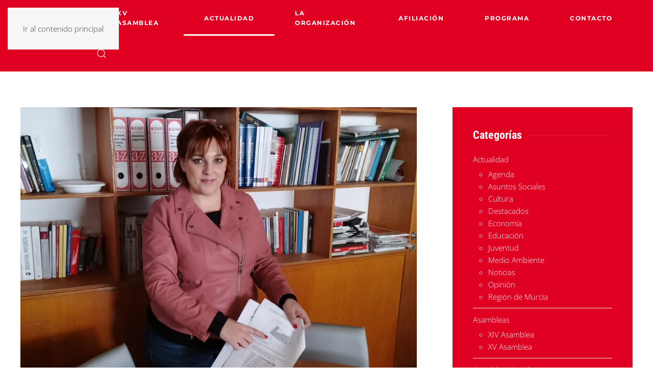

--- FILE ---
content_type: text/html; charset=UTF-8
request_url: https://iuverdes.es/actualidad/noticias/iu-verdes-lorca-apuesta-por-la-construccion-de-vivienda-de-promocion-publica-en-san-cristobal-para-facilitar-la-emancipacion-de-los-jovenes-lorquinos/
body_size: 14240
content:
<!DOCTYPE html>
<html lang="es">
    <head>
        <meta charset="UTF-8">
        <meta name="viewport" content="width=device-width, initial-scale=1">
                <meta name='robots' content='index, follow, max-image-preview:large, max-snippet:-1, max-video-preview:-1' />

	<!-- This site is optimized with the Yoast SEO plugin v26.7 - https://yoast.com/wordpress/plugins/seo/ -->
	<title>IU-Verdes Lorca apuesta por la construcción de vivienda de promoción pública en San Cristóbal para facilitar la emancipación de los jóvenes lorquinos - Izquierda Unida Región de Murcia</title>
	<link rel="canonical" href="https://iuverdes.es/actualidad/noticias/iu-verdes-lorca-apuesta-por-la-construccion-de-vivienda-de-promocion-publica-en-san-cristobal-para-facilitar-la-emancipacion-de-los-jovenes-lorquinos/" />
	<meta property="og:locale" content="es_ES" />
	<meta property="og:type" content="article" />
	<meta property="og:title" content="IU-Verdes Lorca apuesta por la construcción de vivienda de promoción pública en San Cristóbal para facilitar la emancipación de los jóvenes lorquinos - Izquierda Unida Región de Murcia" />
	<meta property="og:description" content="La concejala Gloria Martín, ha asegurado que su formación apuesta al 100% por la intervención del Ayuntamiento para atajar las dificultades que están teniendo los jóvenes lorquinos para independizarse y disfrutar de su primera vivienda. “No vamos a hacer depender nuestro voto en el consejo de intereses partidistas, sino que lo vamos a seguir utilizando [&hellip;]" />
	<meta property="og:url" content="https://iuverdes.es/actualidad/noticias/iu-verdes-lorca-apuesta-por-la-construccion-de-vivienda-de-promocion-publica-en-san-cristobal-para-facilitar-la-emancipacion-de-los-jovenes-lorquinos/" />
	<meta property="og:site_name" content="Izquierda Unida Región de Murcia" />
	<meta property="article:publisher" content="https://www.facebook.com/IUVerdesRM/" />
	<meta property="article:published_time" content="2023-01-18T11:15:15+00:00" />
	<meta property="article:modified_time" content="2024-03-21T15:58:05+00:00" />
	<meta property="og:image" content="https://iuverdes.es/wp-content/uploads/Gloria-Martin.jpg" />
	<meta property="og:image:width" content="2048" />
	<meta property="og:image:height" content="1487" />
	<meta property="og:image:type" content="image/jpeg" />
	<meta name="author" content="Óscar Miñana Caselles" />
	<meta name="twitter:card" content="summary_large_image" />
	<meta name="twitter:creator" content="@IUVRM" />
	<meta name="twitter:site" content="@IUVRM" />
	<meta name="twitter:label1" content="Escrito por" />
	<meta name="twitter:data1" content="Óscar Miñana Caselles" />
	<meta name="twitter:label2" content="Tiempo de lectura" />
	<meta name="twitter:data2" content="3 minutos" />
	<script type="application/ld+json" class="yoast-schema-graph">{"@context":"https://schema.org","@graph":[{"@type":"Article","@id":"https://iuverdes.es/actualidad/noticias/iu-verdes-lorca-apuesta-por-la-construccion-de-vivienda-de-promocion-publica-en-san-cristobal-para-facilitar-la-emancipacion-de-los-jovenes-lorquinos/#article","isPartOf":{"@id":"https://iuverdes.es/actualidad/noticias/iu-verdes-lorca-apuesta-por-la-construccion-de-vivienda-de-promocion-publica-en-san-cristobal-para-facilitar-la-emancipacion-de-los-jovenes-lorquinos/"},"author":{"name":"Óscar Miñana Caselles","@id":"https://iuverdes.es/#/schema/person/500519f9c7b58cfea2ccfb52acffe234"},"headline":"IU-Verdes Lorca apuesta por la construcción de vivienda de promoción pública en San Cristóbal para facilitar la emancipación de los jóvenes lorquinos","datePublished":"2023-01-18T11:15:15+00:00","dateModified":"2024-03-21T15:58:05+00:00","mainEntityOfPage":{"@id":"https://iuverdes.es/actualidad/noticias/iu-verdes-lorca-apuesta-por-la-construccion-de-vivienda-de-promocion-publica-en-san-cristobal-para-facilitar-la-emancipacion-de-los-jovenes-lorquinos/"},"wordCount":724,"image":{"@id":"https://iuverdes.es/actualidad/noticias/iu-verdes-lorca-apuesta-por-la-construccion-de-vivienda-de-promocion-publica-en-san-cristobal-para-facilitar-la-emancipacion-de-los-jovenes-lorquinos/#primaryimage"},"thumbnailUrl":"https://i0.wp.com/iuverdes.es/wp-content/uploads/Gloria-Martin.jpg?fit=2048%2C1487&ssl=1","articleSection":["Lorca","Noticias","Región de Murcia"],"inLanguage":"es"},{"@type":"WebPage","@id":"https://iuverdes.es/actualidad/noticias/iu-verdes-lorca-apuesta-por-la-construccion-de-vivienda-de-promocion-publica-en-san-cristobal-para-facilitar-la-emancipacion-de-los-jovenes-lorquinos/","url":"https://iuverdes.es/actualidad/noticias/iu-verdes-lorca-apuesta-por-la-construccion-de-vivienda-de-promocion-publica-en-san-cristobal-para-facilitar-la-emancipacion-de-los-jovenes-lorquinos/","name":"IU-Verdes Lorca apuesta por la construcción de vivienda de promoción pública en San Cristóbal para facilitar la emancipación de los jóvenes lorquinos - Izquierda Unida Región de Murcia","isPartOf":{"@id":"https://iuverdes.es/#website"},"primaryImageOfPage":{"@id":"https://iuverdes.es/actualidad/noticias/iu-verdes-lorca-apuesta-por-la-construccion-de-vivienda-de-promocion-publica-en-san-cristobal-para-facilitar-la-emancipacion-de-los-jovenes-lorquinos/#primaryimage"},"image":{"@id":"https://iuverdes.es/actualidad/noticias/iu-verdes-lorca-apuesta-por-la-construccion-de-vivienda-de-promocion-publica-en-san-cristobal-para-facilitar-la-emancipacion-de-los-jovenes-lorquinos/#primaryimage"},"thumbnailUrl":"https://i0.wp.com/iuverdes.es/wp-content/uploads/Gloria-Martin.jpg?fit=2048%2C1487&ssl=1","datePublished":"2023-01-18T11:15:15+00:00","dateModified":"2024-03-21T15:58:05+00:00","author":{"@id":"https://iuverdes.es/#/schema/person/500519f9c7b58cfea2ccfb52acffe234"},"breadcrumb":{"@id":"https://iuverdes.es/actualidad/noticias/iu-verdes-lorca-apuesta-por-la-construccion-de-vivienda-de-promocion-publica-en-san-cristobal-para-facilitar-la-emancipacion-de-los-jovenes-lorquinos/#breadcrumb"},"inLanguage":"es","potentialAction":[{"@type":"ReadAction","target":["https://iuverdes.es/actualidad/noticias/iu-verdes-lorca-apuesta-por-la-construccion-de-vivienda-de-promocion-publica-en-san-cristobal-para-facilitar-la-emancipacion-de-los-jovenes-lorquinos/"]}]},{"@type":"ImageObject","inLanguage":"es","@id":"https://iuverdes.es/actualidad/noticias/iu-verdes-lorca-apuesta-por-la-construccion-de-vivienda-de-promocion-publica-en-san-cristobal-para-facilitar-la-emancipacion-de-los-jovenes-lorquinos/#primaryimage","url":"https://i0.wp.com/iuverdes.es/wp-content/uploads/Gloria-Martin.jpg?fit=2048%2C1487&ssl=1","contentUrl":"https://i0.wp.com/iuverdes.es/wp-content/uploads/Gloria-Martin.jpg?fit=2048%2C1487&ssl=1","width":2048,"height":1487},{"@type":"BreadcrumbList","@id":"https://iuverdes.es/actualidad/noticias/iu-verdes-lorca-apuesta-por-la-construccion-de-vivienda-de-promocion-publica-en-san-cristobal-para-facilitar-la-emancipacion-de-los-jovenes-lorquinos/#breadcrumb","itemListElement":[{"@type":"ListItem","position":1,"name":"Portada","item":"https://iuverdes.es/"},{"@type":"ListItem","position":2,"name":"IU-Verdes Lorca apuesta por la construcción de vivienda de promoción pública en San Cristóbal para facilitar la emancipación de los jóvenes lorquinos"}]},{"@type":"WebSite","@id":"https://iuverdes.es/#website","url":"https://iuverdes.es/","name":"Izquierda Unida Región de Murcia","description":"","potentialAction":[{"@type":"SearchAction","target":{"@type":"EntryPoint","urlTemplate":"https://iuverdes.es/?s={search_term_string}"},"query-input":{"@type":"PropertyValueSpecification","valueRequired":true,"valueName":"search_term_string"}}],"inLanguage":"es"},{"@type":"Person","@id":"https://iuverdes.es/#/schema/person/500519f9c7b58cfea2ccfb52acffe234","name":"Óscar Miñana Caselles","image":{"@type":"ImageObject","inLanguage":"es","@id":"https://iuverdes.es/#/schema/person/image/","url":"https://secure.gravatar.com/avatar/64408043f07b18184d3af576e271aa84a6354c4f0724e2b6fa31205cb146acbd?s=96&d=mm&r=g","contentUrl":"https://secure.gravatar.com/avatar/64408043f07b18184d3af576e271aa84a6354c4f0724e2b6fa31205cb146acbd?s=96&d=mm&r=g","caption":"Óscar Miñana Caselles"}}]}</script>
	<!-- / Yoast SEO plugin. -->


<link rel='dns-prefetch' href='//stats.wp.com' />

<link rel='preconnect' href='//i0.wp.com' />
<link rel="alternate" type="application/rss+xml" title="Izquierda Unida Región de Murcia &raquo; Feed" href="https://iuverdes.es/feed/" />
<link rel="alternate" type="application/rss+xml" title="Izquierda Unida Región de Murcia &raquo; Feed de los comentarios" href="https://iuverdes.es/comments/feed/" />
<link rel="alternate" title="oEmbed (JSON)" type="application/json+oembed" href="https://iuverdes.es/wp-json/oembed/1.0/embed?url=https%3A%2F%2Fiuverdes.es%2Factualidad%2Fnoticias%2Fiu-verdes-lorca-apuesta-por-la-construccion-de-vivienda-de-promocion-publica-en-san-cristobal-para-facilitar-la-emancipacion-de-los-jovenes-lorquinos%2F" />
<link rel="alternate" title="oEmbed (XML)" type="text/xml+oembed" href="https://iuverdes.es/wp-json/oembed/1.0/embed?url=https%3A%2F%2Fiuverdes.es%2Factualidad%2Fnoticias%2Fiu-verdes-lorca-apuesta-por-la-construccion-de-vivienda-de-promocion-publica-en-san-cristobal-para-facilitar-la-emancipacion-de-los-jovenes-lorquinos%2F&#038;format=xml" />
<style id='wp-emoji-styles-inline-css'>

	img.wp-smiley, img.emoji {
		display: inline !important;
		border: none !important;
		box-shadow: none !important;
		height: 1em !important;
		width: 1em !important;
		margin: 0 0.07em !important;
		vertical-align: -0.1em !important;
		background: none !important;
		padding: 0 !important;
	}
/*# sourceURL=wp-emoji-styles-inline-css */
</style>
<style id='wp-block-library-inline-css'>
:root{--wp-block-synced-color:#7a00df;--wp-block-synced-color--rgb:122,0,223;--wp-bound-block-color:var(--wp-block-synced-color);--wp-editor-canvas-background:#ddd;--wp-admin-theme-color:#007cba;--wp-admin-theme-color--rgb:0,124,186;--wp-admin-theme-color-darker-10:#006ba1;--wp-admin-theme-color-darker-10--rgb:0,107,160.5;--wp-admin-theme-color-darker-20:#005a87;--wp-admin-theme-color-darker-20--rgb:0,90,135;--wp-admin-border-width-focus:2px}@media (min-resolution:192dpi){:root{--wp-admin-border-width-focus:1.5px}}.wp-element-button{cursor:pointer}:root .has-very-light-gray-background-color{background-color:#eee}:root .has-very-dark-gray-background-color{background-color:#313131}:root .has-very-light-gray-color{color:#eee}:root .has-very-dark-gray-color{color:#313131}:root .has-vivid-green-cyan-to-vivid-cyan-blue-gradient-background{background:linear-gradient(135deg,#00d084,#0693e3)}:root .has-purple-crush-gradient-background{background:linear-gradient(135deg,#34e2e4,#4721fb 50%,#ab1dfe)}:root .has-hazy-dawn-gradient-background{background:linear-gradient(135deg,#faaca8,#dad0ec)}:root .has-subdued-olive-gradient-background{background:linear-gradient(135deg,#fafae1,#67a671)}:root .has-atomic-cream-gradient-background{background:linear-gradient(135deg,#fdd79a,#004a59)}:root .has-nightshade-gradient-background{background:linear-gradient(135deg,#330968,#31cdcf)}:root .has-midnight-gradient-background{background:linear-gradient(135deg,#020381,#2874fc)}:root{--wp--preset--font-size--normal:16px;--wp--preset--font-size--huge:42px}.has-regular-font-size{font-size:1em}.has-larger-font-size{font-size:2.625em}.has-normal-font-size{font-size:var(--wp--preset--font-size--normal)}.has-huge-font-size{font-size:var(--wp--preset--font-size--huge)}.has-text-align-center{text-align:center}.has-text-align-left{text-align:left}.has-text-align-right{text-align:right}.has-fit-text{white-space:nowrap!important}#end-resizable-editor-section{display:none}.aligncenter{clear:both}.items-justified-left{justify-content:flex-start}.items-justified-center{justify-content:center}.items-justified-right{justify-content:flex-end}.items-justified-space-between{justify-content:space-between}.screen-reader-text{border:0;clip-path:inset(50%);height:1px;margin:-1px;overflow:hidden;padding:0;position:absolute;width:1px;word-wrap:normal!important}.screen-reader-text:focus{background-color:#ddd;clip-path:none;color:#444;display:block;font-size:1em;height:auto;left:5px;line-height:normal;padding:15px 23px 14px;text-decoration:none;top:5px;width:auto;z-index:100000}html :where(.has-border-color){border-style:solid}html :where([style*=border-top-color]){border-top-style:solid}html :where([style*=border-right-color]){border-right-style:solid}html :where([style*=border-bottom-color]){border-bottom-style:solid}html :where([style*=border-left-color]){border-left-style:solid}html :where([style*=border-width]){border-style:solid}html :where([style*=border-top-width]){border-top-style:solid}html :where([style*=border-right-width]){border-right-style:solid}html :where([style*=border-bottom-width]){border-bottom-style:solid}html :where([style*=border-left-width]){border-left-style:solid}html :where(img[class*=wp-image-]){height:auto;max-width:100%}:where(figure){margin:0 0 1em}html :where(.is-position-sticky){--wp-admin--admin-bar--position-offset:var(--wp-admin--admin-bar--height,0px)}@media screen and (max-width:600px){html :where(.is-position-sticky){--wp-admin--admin-bar--position-offset:0px}}

/*# sourceURL=wp-block-library-inline-css */
</style><style id='wp-block-audio-inline-css'>
.wp-block-audio{box-sizing:border-box}.wp-block-audio :where(figcaption){margin-bottom:1em;margin-top:.5em}.wp-block-audio audio{min-width:300px;width:100%}
/*# sourceURL=https://iuverdes.es/wp-includes/blocks/audio/style.min.css */
</style>
<style id='global-styles-inline-css'>
:root{--wp--preset--aspect-ratio--square: 1;--wp--preset--aspect-ratio--4-3: 4/3;--wp--preset--aspect-ratio--3-4: 3/4;--wp--preset--aspect-ratio--3-2: 3/2;--wp--preset--aspect-ratio--2-3: 2/3;--wp--preset--aspect-ratio--16-9: 16/9;--wp--preset--aspect-ratio--9-16: 9/16;--wp--preset--color--black: #000000;--wp--preset--color--cyan-bluish-gray: #abb8c3;--wp--preset--color--white: #ffffff;--wp--preset--color--pale-pink: #f78da7;--wp--preset--color--vivid-red: #cf2e2e;--wp--preset--color--luminous-vivid-orange: #ff6900;--wp--preset--color--luminous-vivid-amber: #fcb900;--wp--preset--color--light-green-cyan: #7bdcb5;--wp--preset--color--vivid-green-cyan: #00d084;--wp--preset--color--pale-cyan-blue: #8ed1fc;--wp--preset--color--vivid-cyan-blue: #0693e3;--wp--preset--color--vivid-purple: #9b51e0;--wp--preset--gradient--vivid-cyan-blue-to-vivid-purple: linear-gradient(135deg,rgb(6,147,227) 0%,rgb(155,81,224) 100%);--wp--preset--gradient--light-green-cyan-to-vivid-green-cyan: linear-gradient(135deg,rgb(122,220,180) 0%,rgb(0,208,130) 100%);--wp--preset--gradient--luminous-vivid-amber-to-luminous-vivid-orange: linear-gradient(135deg,rgb(252,185,0) 0%,rgb(255,105,0) 100%);--wp--preset--gradient--luminous-vivid-orange-to-vivid-red: linear-gradient(135deg,rgb(255,105,0) 0%,rgb(207,46,46) 100%);--wp--preset--gradient--very-light-gray-to-cyan-bluish-gray: linear-gradient(135deg,rgb(238,238,238) 0%,rgb(169,184,195) 100%);--wp--preset--gradient--cool-to-warm-spectrum: linear-gradient(135deg,rgb(74,234,220) 0%,rgb(151,120,209) 20%,rgb(207,42,186) 40%,rgb(238,44,130) 60%,rgb(251,105,98) 80%,rgb(254,248,76) 100%);--wp--preset--gradient--blush-light-purple: linear-gradient(135deg,rgb(255,206,236) 0%,rgb(152,150,240) 100%);--wp--preset--gradient--blush-bordeaux: linear-gradient(135deg,rgb(254,205,165) 0%,rgb(254,45,45) 50%,rgb(107,0,62) 100%);--wp--preset--gradient--luminous-dusk: linear-gradient(135deg,rgb(255,203,112) 0%,rgb(199,81,192) 50%,rgb(65,88,208) 100%);--wp--preset--gradient--pale-ocean: linear-gradient(135deg,rgb(255,245,203) 0%,rgb(182,227,212) 50%,rgb(51,167,181) 100%);--wp--preset--gradient--electric-grass: linear-gradient(135deg,rgb(202,248,128) 0%,rgb(113,206,126) 100%);--wp--preset--gradient--midnight: linear-gradient(135deg,rgb(2,3,129) 0%,rgb(40,116,252) 100%);--wp--preset--font-size--small: 13px;--wp--preset--font-size--medium: 20px;--wp--preset--font-size--large: 36px;--wp--preset--font-size--x-large: 42px;--wp--preset--spacing--20: 0.44rem;--wp--preset--spacing--30: 0.67rem;--wp--preset--spacing--40: 1rem;--wp--preset--spacing--50: 1.5rem;--wp--preset--spacing--60: 2.25rem;--wp--preset--spacing--70: 3.38rem;--wp--preset--spacing--80: 5.06rem;--wp--preset--shadow--natural: 6px 6px 9px rgba(0, 0, 0, 0.2);--wp--preset--shadow--deep: 12px 12px 50px rgba(0, 0, 0, 0.4);--wp--preset--shadow--sharp: 6px 6px 0px rgba(0, 0, 0, 0.2);--wp--preset--shadow--outlined: 6px 6px 0px -3px rgb(255, 255, 255), 6px 6px rgb(0, 0, 0);--wp--preset--shadow--crisp: 6px 6px 0px rgb(0, 0, 0);}:where(.is-layout-flex){gap: 0.5em;}:where(.is-layout-grid){gap: 0.5em;}body .is-layout-flex{display: flex;}.is-layout-flex{flex-wrap: wrap;align-items: center;}.is-layout-flex > :is(*, div){margin: 0;}body .is-layout-grid{display: grid;}.is-layout-grid > :is(*, div){margin: 0;}:where(.wp-block-columns.is-layout-flex){gap: 2em;}:where(.wp-block-columns.is-layout-grid){gap: 2em;}:where(.wp-block-post-template.is-layout-flex){gap: 1.25em;}:where(.wp-block-post-template.is-layout-grid){gap: 1.25em;}.has-black-color{color: var(--wp--preset--color--black) !important;}.has-cyan-bluish-gray-color{color: var(--wp--preset--color--cyan-bluish-gray) !important;}.has-white-color{color: var(--wp--preset--color--white) !important;}.has-pale-pink-color{color: var(--wp--preset--color--pale-pink) !important;}.has-vivid-red-color{color: var(--wp--preset--color--vivid-red) !important;}.has-luminous-vivid-orange-color{color: var(--wp--preset--color--luminous-vivid-orange) !important;}.has-luminous-vivid-amber-color{color: var(--wp--preset--color--luminous-vivid-amber) !important;}.has-light-green-cyan-color{color: var(--wp--preset--color--light-green-cyan) !important;}.has-vivid-green-cyan-color{color: var(--wp--preset--color--vivid-green-cyan) !important;}.has-pale-cyan-blue-color{color: var(--wp--preset--color--pale-cyan-blue) !important;}.has-vivid-cyan-blue-color{color: var(--wp--preset--color--vivid-cyan-blue) !important;}.has-vivid-purple-color{color: var(--wp--preset--color--vivid-purple) !important;}.has-black-background-color{background-color: var(--wp--preset--color--black) !important;}.has-cyan-bluish-gray-background-color{background-color: var(--wp--preset--color--cyan-bluish-gray) !important;}.has-white-background-color{background-color: var(--wp--preset--color--white) !important;}.has-pale-pink-background-color{background-color: var(--wp--preset--color--pale-pink) !important;}.has-vivid-red-background-color{background-color: var(--wp--preset--color--vivid-red) !important;}.has-luminous-vivid-orange-background-color{background-color: var(--wp--preset--color--luminous-vivid-orange) !important;}.has-luminous-vivid-amber-background-color{background-color: var(--wp--preset--color--luminous-vivid-amber) !important;}.has-light-green-cyan-background-color{background-color: var(--wp--preset--color--light-green-cyan) !important;}.has-vivid-green-cyan-background-color{background-color: var(--wp--preset--color--vivid-green-cyan) !important;}.has-pale-cyan-blue-background-color{background-color: var(--wp--preset--color--pale-cyan-blue) !important;}.has-vivid-cyan-blue-background-color{background-color: var(--wp--preset--color--vivid-cyan-blue) !important;}.has-vivid-purple-background-color{background-color: var(--wp--preset--color--vivid-purple) !important;}.has-black-border-color{border-color: var(--wp--preset--color--black) !important;}.has-cyan-bluish-gray-border-color{border-color: var(--wp--preset--color--cyan-bluish-gray) !important;}.has-white-border-color{border-color: var(--wp--preset--color--white) !important;}.has-pale-pink-border-color{border-color: var(--wp--preset--color--pale-pink) !important;}.has-vivid-red-border-color{border-color: var(--wp--preset--color--vivid-red) !important;}.has-luminous-vivid-orange-border-color{border-color: var(--wp--preset--color--luminous-vivid-orange) !important;}.has-luminous-vivid-amber-border-color{border-color: var(--wp--preset--color--luminous-vivid-amber) !important;}.has-light-green-cyan-border-color{border-color: var(--wp--preset--color--light-green-cyan) !important;}.has-vivid-green-cyan-border-color{border-color: var(--wp--preset--color--vivid-green-cyan) !important;}.has-pale-cyan-blue-border-color{border-color: var(--wp--preset--color--pale-cyan-blue) !important;}.has-vivid-cyan-blue-border-color{border-color: var(--wp--preset--color--vivid-cyan-blue) !important;}.has-vivid-purple-border-color{border-color: var(--wp--preset--color--vivid-purple) !important;}.has-vivid-cyan-blue-to-vivid-purple-gradient-background{background: var(--wp--preset--gradient--vivid-cyan-blue-to-vivid-purple) !important;}.has-light-green-cyan-to-vivid-green-cyan-gradient-background{background: var(--wp--preset--gradient--light-green-cyan-to-vivid-green-cyan) !important;}.has-luminous-vivid-amber-to-luminous-vivid-orange-gradient-background{background: var(--wp--preset--gradient--luminous-vivid-amber-to-luminous-vivid-orange) !important;}.has-luminous-vivid-orange-to-vivid-red-gradient-background{background: var(--wp--preset--gradient--luminous-vivid-orange-to-vivid-red) !important;}.has-very-light-gray-to-cyan-bluish-gray-gradient-background{background: var(--wp--preset--gradient--very-light-gray-to-cyan-bluish-gray) !important;}.has-cool-to-warm-spectrum-gradient-background{background: var(--wp--preset--gradient--cool-to-warm-spectrum) !important;}.has-blush-light-purple-gradient-background{background: var(--wp--preset--gradient--blush-light-purple) !important;}.has-blush-bordeaux-gradient-background{background: var(--wp--preset--gradient--blush-bordeaux) !important;}.has-luminous-dusk-gradient-background{background: var(--wp--preset--gradient--luminous-dusk) !important;}.has-pale-ocean-gradient-background{background: var(--wp--preset--gradient--pale-ocean) !important;}.has-electric-grass-gradient-background{background: var(--wp--preset--gradient--electric-grass) !important;}.has-midnight-gradient-background{background: var(--wp--preset--gradient--midnight) !important;}.has-small-font-size{font-size: var(--wp--preset--font-size--small) !important;}.has-medium-font-size{font-size: var(--wp--preset--font-size--medium) !important;}.has-large-font-size{font-size: var(--wp--preset--font-size--large) !important;}.has-x-large-font-size{font-size: var(--wp--preset--font-size--x-large) !important;}
/*# sourceURL=global-styles-inline-css */
</style>

<style id='classic-theme-styles-inline-css'>
/*! This file is auto-generated */
.wp-block-button__link{color:#fff;background-color:#32373c;border-radius:9999px;box-shadow:none;text-decoration:none;padding:calc(.667em + 2px) calc(1.333em + 2px);font-size:1.125em}.wp-block-file__button{background:#32373c;color:#fff;text-decoration:none}
/*# sourceURL=/wp-includes/css/classic-themes.min.css */
</style>
<link rel='stylesheet' id='wp-block-paragraph-css' href='https://iuverdes.es/wp-includes/blocks/paragraph/style.min.css?ver=6.9' media='all' />
<link href="https://iuverdes.es/wp-content/themes/yootheme/css/theme.1.css?ver=1768881261" rel="stylesheet">
<link rel="https://api.w.org/" href="https://iuverdes.es/wp-json/" /><link rel="alternate" title="JSON" type="application/json" href="https://iuverdes.es/wp-json/wp/v2/posts/40085" /><link rel="EditURI" type="application/rsd+xml" title="RSD" href="https://iuverdes.es/xmlrpc.php?rsd" />
<meta name="generator" content="WordPress 6.9" />
<link rel='shortlink' href='https://iuverdes.es/?p=40085' />
	<style>img#wpstats{display:none}</style>
		<link rel="icon" href="/wp-content/uploads/favicon-izquierda-unida-region-murcia.png" sizes="any">
<link rel="apple-touch-icon" href="/wp-content/uploads/apple-touch-icon-izquierda-unida-region-murcia.png"><script src="https://iuverdes.es/wp-content/themes/yootheme/vendor/assets/uikit/dist/js/uikit.min.js?ver=5.0.5"></script>
<script src="https://iuverdes.es/wp-content/themes/yootheme/vendor/assets/uikit/dist/js/uikit-icons-joline.min.js?ver=5.0.5"></script>
<script src="https://iuverdes.es/wp-content/themes/yootheme/assets/site/js/theme.js?ver=5.0.5"></script>
<script>window.yootheme ||= {}; yootheme.theme = {"i18n":{"close":{"label":"Cerrar","0":"yootheme"},"totop":{"label":"Back to top","0":"yootheme"},"marker":{"label":"Open","0":"yootheme"},"navbarToggleIcon":{"label":"Abrir el men\u00fa","0":"yootheme"},"paginationPrevious":{"label":"P\u00e1gina anterior","0":"yootheme"},"paginationNext":{"label":"P\u00e1gina siguiente","0":"yootheme"},"searchIcon":{"toggle":"B\u00fasqueda abierta","submit":"Enviar b\u00fasqueda"},"slider":{"next":"Diapositiva siguiente","previous":"Diapositiva anterior","slideX":"Diapositiva %s","slideLabel":"%s de %s"},"slideshow":{"next":"Diapositiva siguiente","previous":"Diapositiva anterior","slideX":"Diapositiva %s","slideLabel":"%s de %s"},"lightboxPanel":{"next":"Diapositiva siguiente","previous":"Diapositiva anterior","slideLabel":"%s de %s","close":"Cerrar"}}};</script>
		<style id="wp-custom-css">
			.wk-overlay-background {
background: rgba(255,255,255,.95);
color: #444;
}
.wk-h1{
		font-size: 30.6px;
    line-height: 1.2;
    color: #262626;
    font-family: Roboto Condensed;
    font-weight: 700;
}
@media (min-width: 960px){
.wk-h1 {
    font-size: 36px;
	}
}		</style>
		    <meta name="generator" content="AccelerateWP 3.20.0.3-1.1-32" data-wpr-features="wpr_desktop" /></head>
    <body class="wp-singular post-template-default single single-post postid-40085 single-format-standard wp-theme-yootheme ">

        
        <div data-rocket-location-hash="f16e700f90a200cefc576ea95686d271" class="uk-hidden-visually uk-notification uk-notification-top-left uk-width-auto">
            <div data-rocket-location-hash="a4ebbd40bcd989087f1b4682dad55de7" class="uk-notification-message">
                <a href="#tm-main" class="uk-link-reset">Ir al contenido principal</a>
            </div>
        </div>

                <div data-rocket-location-hash="25ba39f01791d1c90b3b7c4c1dc780f5" class="tm-page-container uk-clearfix">

            
            
        
        
        <div data-rocket-location-hash="327f3e5e8948d730a1401c2b5137d616" class="tm-page uk-margin-auto">

                        


<header data-rocket-location-hash="1365ba98925748a5daac44f53a950c87" class="tm-header-mobile uk-hidden@m">


        <div uk-sticky cls-active="uk-navbar-sticky" sel-target=".uk-navbar-container">
    
        <div class="uk-navbar-container">

            <div class="uk-container uk-container-expand">
                <nav class="uk-navbar" uk-navbar="{&quot;align&quot;:&quot;center&quot;,&quot;container&quot;:&quot;.tm-header-mobile &gt; [uk-sticky]&quot;,&quot;boundary&quot;:&quot;.tm-header-mobile .uk-navbar-container&quot;}">

                                        <div class="uk-navbar-left ">

                                                    <a href="https://iuverdes.es/" aria-label="Volver al inicio" class="uk-logo uk-navbar-item">
    <picture><source type="image/webp" srcset="/wp-content/uploads/yootheme/cache/b1/b18f27e7.webp 200w, /wp-content/uploads/yootheme/cache/cd/cd4aa5db.webp 400w" sizes="(min-width: 200px) 200px"><img src="/wp-content/uploads/yootheme/cache/1f/1fa0f045.png" width="200" height="57" alt></picture></a>                        
                        
                        
                    </div>
                    
                    
                                        <div class="uk-navbar-right">

                                                                            
                                                    <a uk-toggle href="#tm-dialog-mobile" class="uk-navbar-toggle">

        
        <div uk-navbar-toggle-icon></div>

        
    </a>                        
                    </div>
                    
                </nav>
            </div>

        </div>

        </div>
    



    
        <div id="tm-dialog-mobile" class="uk-modal uk-modal-full" uk-modal>
        <div class="uk-modal-dialog uk-flex">

                        <button class="uk-modal-close-full uk-close-large" type="button" uk-close uk-toggle="cls: uk-modal-close-full uk-close-large uk-modal-close-default; mode: media; media: @s"></button>
            
            <div class="uk-modal-body uk-padding-large uk-margin-auto uk-flex uk-flex-column uk-box-sizing-content uk-width-auto@s" uk-height-viewport uk-toggle="{&quot;cls&quot;:&quot;uk-padding-large&quot;,&quot;mode&quot;:&quot;media&quot;,&quot;media&quot;:&quot;@s&quot;}">

                                <div class="uk-margin-auto-vertical uk-text-center">
                    
<div class="uk-grid uk-child-width-1-1" uk-grid>    <div>
<div class="uk-panel widget widget_nav_menu" id="nav_menu-2">

    
    
<ul class="uk-nav uk-nav-primary uk-nav- uk-nav-center">
    
	<li class="menu-item menu-item-type-post_type menu-item-object-page"><a href="https://iuverdes.es/xv-asamblea-regional-de-izquierda-unida-verdes/">XV Asamblea</a></li>
	<li class="menu-item menu-item-type-taxonomy menu-item-object-category current-post-ancestor uk-active"><a href="https://iuverdes.es/category/actualidad/">Actualidad</a></li>
	<li class="menu-item menu-item-type-post_type menu-item-object-page menu-item-has-children uk-parent"><a href="https://iuverdes.es/la-organizacion/">La Organización</a>
	<ul class="uk-nav-sub">

		<li class="menu-item menu-item-type-custom menu-item-object-custom"><a href="/la-organizacion/">Coordinadores</a></li>
		<li class="menu-item menu-item-type-custom menu-item-object-custom"><a href="/la-organizacion/#colegiada-regional">Colegiada Regional</a></li>
		<li class="menu-item menu-item-type-custom menu-item-object-custom menu-item-has-children uk-parent"><a href="/la-organizacion/#sedes">Información asambleas locales</a>
		<ul>

			<li class="menu-item menu-item-type-post_type menu-item-object-page"><a href="https://iuverdes.es/sede-murcia/">Sede Murcia</a></li></ul></li></ul></li>
	<li class="menu-item menu-item-type-custom menu-item-object-custom"><a href="https://izquierdaunida.org/afiliacion/">Afiliación</a></li>
	<li class="menu-item menu-item-type-custom menu-item-object-custom"><a href="https://iuverdes.es/wp-content/uploads/PROGRAMA-autonomico-19-DEFINITIVO-1.pdf">Programa</a></li>
	<li class="menu-item menu-item-type-post_type menu-item-object-page"><a href="https://iuverdes.es/contacto/">Contacto</a></li></ul>

</div>
</div>    <div>
<div class="uk-panel widget widget_search" id="search-3">

    
    

    <form id="search-0" action="https://iuverdes.es/" method="get" role="search" class="uk-search uk-search-default uk-width-1-1"><span uk-search-icon></span><input name="s" placeholder="Búsqueda" required aria-label="Búsqueda" type="search" class="uk-search-input"></form>
    

</div>
</div></div>                </div>
                
                
            </div>

        </div>
    </div>
    
    

</header>




<header data-rocket-location-hash="cba2ee8b47c990887cde81fa7b3c9ff7" class="tm-header uk-visible@m">



        <div uk-sticky media="@m" show-on-up animation="uk-animation-slide-top" cls-active="uk-navbar-sticky" sel-target=".uk-navbar-container">
    
        <div class="uk-navbar-container">

            <div class="uk-container uk-container-large">
                <nav class="uk-navbar" uk-navbar="{&quot;align&quot;:&quot;center&quot;,&quot;container&quot;:&quot;.tm-header &gt; [uk-sticky]&quot;,&quot;boundary&quot;:&quot;.tm-header .uk-navbar-container&quot;}">

                                        <div class="uk-navbar-left ">

                                                    <a href="https://iuverdes.es/" aria-label="Volver al inicio" class="uk-logo uk-navbar-item">
    <picture><source type="image/webp" srcset="/wp-content/uploads/yootheme/cache/d2/d2a3f2ea.webp 157w, /wp-content/uploads/yootheme/cache/a6/a6aff9d5.webp 313w" sizes="(min-width: 157px) 157px"><img src="/wp-content/uploads/yootheme/cache/da/da511f2d.png" width="157" height="50" alt></picture></a>                        
                        
                        
                    </div>
                    
                    
                                        <div class="uk-navbar-right">

                                                    
<ul class="uk-navbar-nav">
    
	<li class="menu-item menu-item-type-post_type menu-item-object-page"><a href="https://iuverdes.es/xv-asamblea-regional-de-izquierda-unida-verdes/">XV Asamblea</a></li>
	<li class="menu-item menu-item-type-taxonomy menu-item-object-category current-post-ancestor uk-active"><a href="https://iuverdes.es/category/actualidad/">Actualidad</a></li>
	<li class="menu-item menu-item-type-post_type menu-item-object-page menu-item-has-children uk-parent"><a href="https://iuverdes.es/la-organizacion/">La Organización</a>
	<div class="uk-drop uk-navbar-dropdown"><div><ul class="uk-nav uk-navbar-dropdown-nav">

		<li class="menu-item menu-item-type-custom menu-item-object-custom"><a href="/la-organizacion/">Coordinadores</a></li>
		<li class="menu-item menu-item-type-custom menu-item-object-custom"><a href="/la-organizacion/#colegiada-regional" uk-scroll>Colegiada Regional</a></li>
		<li class="menu-item menu-item-type-custom menu-item-object-custom menu-item-has-children uk-parent"><a href="/la-organizacion/#sedes" uk-scroll>Información asambleas locales</a>
		<ul class="uk-nav-sub">

			<li class="menu-item menu-item-type-post_type menu-item-object-page"><a href="https://iuverdes.es/sede-murcia/">Sede Murcia</a></li></ul></li></ul></div></div></li>
	<li class="menu-item menu-item-type-custom menu-item-object-custom"><a href="https://izquierdaunida.org/afiliacion/">Afiliación</a></li>
	<li class="menu-item menu-item-type-custom menu-item-object-custom"><a href="https://iuverdes.es/wp-content/uploads/PROGRAMA-autonomico-19-DEFINITIVO-1.pdf">Programa</a></li>
	<li class="menu-item menu-item-type-post_type menu-item-object-page"><a href="https://iuverdes.es/contacto/">Contacto</a></li></ul>


    <a class="uk-navbar-toggle" href="#search-1-search" uk-search-icon uk-toggle></a>

    <div uk-modal id="search-1-search" class="uk-modal">
        <div class="uk-modal-dialog uk-modal-body">

            
            
                <form id="search-1" action="https://iuverdes.es/" method="get" role="search" class="uk-search uk-width-1-1 uk-search-medium"><span uk-search-icon></span><input name="s" placeholder="Búsqueda" required aria-label="Búsqueda" type="search" class="uk-search-input" autofocus></form>
                
            
        </div>
    </div>

                        
                                                                            
                    </div>
                    
                </nav>
            </div>

        </div>

        </div>
    







</header>

            
            
            <main data-rocket-location-hash="9c942e1fd131b442eb8cabb54c3cecb4" id="tm-main" class="tm-main uk-section uk-section-default" uk-height-viewport="expand: true">

                                <div class="uk-container">

                    
                    <div class="uk-grid uk-grid-large" uk-grid>
                        <div class="uk-width-expand@m">

                    
                            
                
<article id="post-40085" class="uk-article post-40085 post type-post status-publish format-standard has-post-thumbnail hentry category-lorca category-noticias category-region-de-murcia" typeof="Article" vocab="https://schema.org/">

    <meta property="name" content="&lt;strong&gt;IU-Verdes Lorca apuesta por la construcción de vivienda de promoción pública en San Cristóbal para facilitar la emancipación de los jóvenes lorquinos&lt;/strong&gt;">
    <meta property="author" typeof="Person" content="Óscar Miñana Caselles">
    <meta property="dateModified" content="2024-03-21T15:58:05+00:00">
    <meta class="uk-margin-remove-adjacent" property="datePublished" content="2023-01-18T11:15:15+00:00">

        
            <div class="uk-text-center uk-margin-top" property="image" typeof="ImageObject">
            <meta property="url" content="https://iuverdes.es/wp-content/uploads/Gloria-Martin.jpg">
                            <picture><source type="image/webp" srcset="https://iuverdes.es/index.php?yootheme=cache/dd/ddec98f0.webp&amp;src=wp-content/uploads/Gloria-Martin.jpg&amp;thumbnail=768,558,&amp;type=webp,85&amp;hash=d8005883 768w, https://iuverdes.es/index.php?yootheme=cache/bf/bf47e74f.webp&amp;src=wp-content/uploads/Gloria-Martin.jpg&amp;thumbnail=920,668,&amp;type=webp,85&amp;hash=dbbea57b 920w, https://iuverdes.es/index.php?yootheme=cache/97/97e52d2d.webp&amp;src=wp-content/uploads/Gloria-Martin.jpg&amp;thumbnail=1024,744,&amp;type=webp,85&amp;hash=9d8700de 1024w, https://iuverdes.es/index.php?yootheme=cache/09/09b2eed7.webp&amp;src=wp-content/uploads/Gloria-Martin.jpg&amp;thumbnail=1366,992,&amp;type=webp,85&amp;hash=9aba4c3a 1366w, https://iuverdes.es/index.php?yootheme=cache/0f/0f4a1449.webp&amp;src=wp-content/uploads/Gloria-Martin.jpg&amp;thumbnail=1600,1162,&amp;type=webp,85&amp;hash=28d27a96 1600w, https://iuverdes.es/index.php?yootheme=cache/fe/fe1ac1f3.webp&amp;src=wp-content/uploads/Gloria-Martin.jpg&amp;thumbnail=1840,1336,&amp;type=webp,85&amp;hash=ff1955a3 1840w" sizes="(min-width: 920px) 920px"><img src="https://iuverdes.es/index.php?yootheme=cache/c3/c30a5aa1.jpg&amp;src=wp-content/uploads/Gloria-Martin.jpg&amp;thumbnail=920,668,&amp;hash=81296075" width="920" height="668" loading="lazy" alt></picture>                    </div>
    
        
    
                            <ul class="uk-margin-large-top uk-margin-remove-bottom uk-subnav uk-subnav-divider">
                                    <li><span><time datetime="2023-01-18T11:15:15+00:00">18 enero 2023</time></span></li>
                
                                    <li><span><a href="https://iuverdes.es/category/asambleas-locales/lorca/" rel="category tag">Lorca</a>, <a href="https://iuverdes.es/category/actualidad/noticias/" rel="category tag">Noticias</a>, <a href="https://iuverdes.es/category/actualidad/region-de-murcia/" rel="category tag">Región de Murcia</a></span></li>
                
                            </ul>
                    
        <h1 property="headline" class="uk-margin-top uk-margin-remove-bottom uk-article-title"><strong>IU-Verdes Lorca apuesta por la construcción de vivienda de promoción pública en San Cristóbal para facilitar la emancipación de los jóvenes lorquinos</strong></h1>
        
        
        
                    <div class="uk-margin-medium-top" property="text">

                
                                    
<p><strong>La concejala Gloria Martín, ha asegurado que su formación apuesta al 100% por la intervención del Ayuntamiento para atajar las dificultades que están teniendo los jóvenes lorquinos para independizarse y disfrutar de su primera vivienda. “No vamos a hacer depender nuestro voto en el consejo de intereses partidistas, sino que lo vamos a seguir utilizando para mejorar la vida de nuestros vecinos y vecinas”</strong></p>



<p><strong>17.01.23.-</strong>La concejala de Izquierda Unida-Verdes en el Ayuntamiento de Lorca y consejera de la Empresa Municipal de Suelo y Vivienda (SUVI<a></a>LOR), Gloria Martín, ha manifestado su satisfacción porque el consejo de esta sociedad mercantil pública haya aprobado esta mañana la construcción de 31 viviendas en un solar de la calle San Fernando (Barrio de San Cristóbal). La promoción, que se dividirá en dos fases, contará con una subvención del Plan de Recuperación, Transformación y Resiliencia del Gobierno de España, que sufragará hasta 50.000 euros del coste de cada vivienda, y que el Ministerio de Vivienda liga al alquiler a “precio asequible”. Una subvención que superará los 1,5 millones de euros y que “hubiera sido una irresponsabilidad dejar perder” porque hará que la aportación económica del Ayuntamiento en esta actuación sea “mínima”.</p>



<p>Martín ha explicado que se trata de un alquiler a precio regulado que facilitará, especialmente a los jóvenes lorquinos, el acceso a la vivienda, loque ahora mismo “resulta prácticamente imposible” porque los precios en el mercado libre están “inflados” y son “inasumibles” para la mayoría de los bolsillos.</p>



<p>Sobre los requisitos de acceso para estas viviendas, Martín ha desmentido rotundamente las declaraciones realizadas por algunos grupos municipales, como VOX, que aseguran que no podrán optar a ellas las personas que tengan una renta superior a los 800 euros mensuales. Al respecto, ha lamentado que estas afirmaciones, que ha calificado de “incendiarias”, se hicieran sobre la base de una simple propuesta de la Gerencia de Suvilor, sin esperar a la que en la reunión del consejo se aclarase lo relacionado con esta cuestión. Gloria Martín aseguró que “los requisitos se establecerán en el marco de una comisión bilateral formada por representantes del Ministerio de Transportes, Movilidad y Agenda Urbana y de la Comunidad Autónoma de la Región de Murcia,con la participación del Ayuntamiento de Lorca. Así se especifica la normativa (Real Decreto 853/2021, de 5 de octubre) que “los consejeros de Suvilor tenemos la obligación de haber estudiado antes de lanzar disparates a la opinión pública”.</p>



<p>La apuesta, según informó la concejala de Izquierda Unida-Verdes, es que se establezca un umbral mínimo de renta que permita garantizar el pago del alquiler, y también un máximo que restringa el acceso a las personas con un poder adquisitivo alto, porque “la ayuda está pensada para personas trabajadorasa las que los gastos en vivienda les suponen un alto porcentaje de su salario”.</p>



<p>Gloria Martín ha asegurado que el modelo óptimo es el que ya se ensayó en el proceso de adjudicación de las viviendas municipales del residencial Nuevo San Fernando, y que fue “justo, transparente” y ha resultado “un éxito”.</p>



<p>Por último Martín ha apelado a la responsabilidad de los diferentes grupos municipales a los que ha pedido que no “tergiversen la realidad” ni “intoxiquen” a los vecinos del Barrio de San Cristóbal. “SUVILOR no va a construir en la calle San Fernando viviendas sociales destinadas a personas en riesgo de exclusión social”, ha dicho tajante Gloria Martín. “Son viviendas de promoción pública, es decir, promovidas por las Administraciones, con los mismos parámetros de calidad pero a un precio más bajo porque su construcción está subvencionada”.</p>



<p>“Nosotros apostamos al 100% por la intervención del Ayuntamiento para atajar las dificultades que están teniendo los jóvenes lorquinos para independizarse y disfrutar de su primera vivienda, y no vamos a hacer depender nuestro voto en el consejo de intereses partidistas, sino que lo vamos a seguir utilizando para mejorar la vida de nuestros vecinos y vecinas”, concluyó.</p>



<figure class="wp-block-audio"><audio controls src="https://iuverdes.es/wp-content/uploads/Consejo-SUVILOR_Gloria-Martin.mp3"></audio></figure>
                
                
            </div>
        
        
        
                <nav class="uk-margin-medium">
            <ul class="uk-pagination uk-margin-remove-bottom">
                                <li><a href="https://iuverdes.es/actualidad/region-de-murcia/jovenes-de-iu-verdes-de-cieza-alerta-de-que-murcia-fue-la-segunda-comunidad-autonoma-en-la-que-mas-personas-solicitaron-que-se-les-prohiba-jugar-online-en-2021/" rel="prev"><span uk-pagination-previous></span> Anterior</a></li>
                                                <li class="uk-margin-auto-left"><a href="https://iuverdes.es/actualidad/region-de-murcia/iu-verdes-en-contra-de-la-cantera-de-la-sierra-del-cuchillo/" rel="next">Siguiente <span uk-pagination-next></span></a></li>
                            </ul>
        </nav>
        
        
    
</article>
        
                                                </div>

                        
<aside id="tm-sidebar" class="tm-sidebar uk-width-1-3@m">
    
<div class="uk-grid uk-child-width-1-1" uk-grid>    <div>
<div class="uk-card uk-card-body uk-card-primary tm-child-list tm-child-list-divider widget widget_categories" id="categories-2">

    
        <h3 class="uk-card-title uk-heading-line">

                <span>Categorías</span>
        
        </h3>

    
    
			<ul>
					<li class="cat-item cat-item-2"><a href="https://iuverdes.es/category/actualidad/">Actualidad</a>
<ul class='children'>
	<li class="cat-item cat-item-3"><a href="https://iuverdes.es/category/actualidad/agenda/">Agenda</a>
</li>
	<li class="cat-item cat-item-388"><a href="https://iuverdes.es/category/actualidad/asuntos-sociales/">Asuntos Sociales</a>
</li>
	<li class="cat-item cat-item-389"><a href="https://iuverdes.es/category/actualidad/cultura/">Cultura</a>
</li>
	<li class="cat-item cat-item-5"><a href="https://iuverdes.es/category/actualidad/destacados/">Destacados</a>
</li>
	<li class="cat-item cat-item-385"><a href="https://iuverdes.es/category/actualidad/economia/">Economía</a>
</li>
	<li class="cat-item cat-item-387"><a href="https://iuverdes.es/category/actualidad/educacion/">Educación</a>
</li>
	<li class="cat-item cat-item-390"><a href="https://iuverdes.es/category/actualidad/juventud/">Juventud</a>
</li>
	<li class="cat-item cat-item-386"><a href="https://iuverdes.es/category/actualidad/medio-ambiente/">Medio Ambiente</a>
</li>
	<li class="cat-item cat-item-6"><a href="https://iuverdes.es/category/actualidad/noticias/">Noticias</a>
</li>
	<li class="cat-item cat-item-4"><a href="https://iuverdes.es/category/actualidad/opinion/">Opinión</a>
</li>
	<li class="cat-item cat-item-29"><a href="https://iuverdes.es/category/actualidad/region-de-murcia/">Región de Murcia</a>
</li>
</ul>
</li>
	<li class="cat-item cat-item-384"><a href="https://iuverdes.es/category/asambleas/">Asambleas</a>
<ul class='children'>
	<li class="cat-item cat-item-383"><a href="https://iuverdes.es/category/asambleas/xiv-asamblea/">XIV Asamblea</a>
</li>
	<li class="cat-item cat-item-424"><a href="https://iuverdes.es/category/asambleas/xv-asamblea/">XV Asamblea</a>
</li>
</ul>
</li>
	<li class="cat-item cat-item-391"><a href="https://iuverdes.es/category/asambleas-locales/">Asambleas Locales</a>
<ul class='children'>
	<li class="cat-item cat-item-392"><a href="https://iuverdes.es/category/asambleas-locales/abaran/">Abarán</a>
</li>
	<li class="cat-item cat-item-393"><a href="https://iuverdes.es/category/asambleas-locales/aguilas/">Águilas</a>
</li>
	<li class="cat-item cat-item-394"><a href="https://iuverdes.es/category/asambleas-locales/alcantarilla/">Alcantarilla</a>
</li>
	<li class="cat-item cat-item-395"><a href="https://iuverdes.es/category/asambleas-locales/alhama-de-murcia/">Alhama de Murcia</a>
</li>
	<li class="cat-item cat-item-396"><a href="https://iuverdes.es/category/asambleas-locales/archena/">Archena</a>
</li>
	<li class="cat-item cat-item-397"><a href="https://iuverdes.es/category/asambleas-locales/bullas/">Bullas</a>
</li>
	<li class="cat-item cat-item-398"><a href="https://iuverdes.es/category/asambleas-locales/calasparra/">Calasparra</a>
</li>
	<li class="cat-item cat-item-399"><a href="https://iuverdes.es/category/asambleas-locales/caravaca-de-la-cruz/">Caravaca de la Cruz</a>
</li>
	<li class="cat-item cat-item-400"><a href="https://iuverdes.es/category/asambleas-locales/cartagena/">Cartagena</a>
</li>
	<li class="cat-item cat-item-401"><a href="https://iuverdes.es/category/asambleas-locales/cehegin/">Cehegín</a>
</li>
	<li class="cat-item cat-item-403"><a href="https://iuverdes.es/category/asambleas-locales/cieza/">Cieza</a>
</li>
	<li class="cat-item cat-item-404"><a href="https://iuverdes.es/category/asambleas-locales/fortuna/">Fortuna</a>
</li>
	<li class="cat-item cat-item-405"><a href="https://iuverdes.es/category/asambleas-locales/jumilla/">Jumilla</a>
</li>
	<li class="cat-item cat-item-406"><a href="https://iuverdes.es/category/asambleas-locales/la-union/">La Unión</a>
</li>
	<li class="cat-item cat-item-407"><a href="https://iuverdes.es/category/asambleas-locales/lorca/">Lorca</a>
</li>
	<li class="cat-item cat-item-408"><a href="https://iuverdes.es/category/asambleas-locales/los-alcazares/">Los Alcázares</a>
</li>
	<li class="cat-item cat-item-409"><a href="https://iuverdes.es/category/asambleas-locales/mazarron/">Mazarrón</a>
</li>
	<li class="cat-item cat-item-410"><a href="https://iuverdes.es/category/asambleas-locales/molina-de-segura/">Molina de Segura</a>
</li>
	<li class="cat-item cat-item-411"><a href="https://iuverdes.es/category/asambleas-locales/moratalla/">Moratalla</a>
</li>
	<li class="cat-item cat-item-412"><a href="https://iuverdes.es/category/asambleas-locales/mula/">Mula</a>
</li>
	<li class="cat-item cat-item-421"><a href="https://iuverdes.es/category/asambleas-locales/murcia/">Murcia</a>
</li>
	<li class="cat-item cat-item-413"><a href="https://iuverdes.es/category/asambleas-locales/puerto-lumbreas/">Puerto Lumbreas</a>
</li>
	<li class="cat-item cat-item-414"><a href="https://iuverdes.es/category/asambleas-locales/san-javier/">San Javier</a>
</li>
	<li class="cat-item cat-item-417"><a href="https://iuverdes.es/category/asambleas-locales/torre-pacheco/">Torre Pacheco</a>
</li>
	<li class="cat-item cat-item-418"><a href="https://iuverdes.es/category/asambleas-locales/torres-de-cotillas/">Torres de Cotillas</a>
</li>
	<li class="cat-item cat-item-419"><a href="https://iuverdes.es/category/asambleas-locales/totana/">Totana</a>
</li>
	<li class="cat-item cat-item-420"><a href="https://iuverdes.es/category/asambleas-locales/yecla/">Yecla</a>
</li>
</ul>
</li>
	<li class="cat-item cat-item-423"><a href="https://iuverdes.es/category/plumazo-herguedas/">Plumazo Herguedas</a>
</li>
			</ul>

			
</div>
</div>    <div>
<div class="uk-panel widget widget_text" id="text-15">

    
    			<div class="uk-panel textwidget"><h4 class="uk-h4 uk-heading-line">Plumazo <span class="uk-text-primary"> Herguedas</span></h4>
<p><a href="/category/plumazo-herguedas/"><img loading="lazy" decoding="async" data-recalc-dims="1" class="alignnone size-medium wp-image-33375" src="https://i0.wp.com/iuverdes.es/wp-content/uploads/IMG-20220330-WA0001.jpg?resize=400%2C300&#038;ssl=1" alt="PLUMAZO HERGUEDAS" width="400" height="300" /></a></p>
<div>
<div></div>
</div>
</div>
		
</div>
</div>    <div>
<div class="uk-panel widget widget_text" id="text-9">

    
    			<div class="uk-panel textwidget"><h4 class="uk-h4 uk-heading-line"><span class="uk-text-primary">XIV ASAMBLEA REGIONAL DE IZQUIERDA UNIDA-VERDES</span></h4>
<div>
<div><a href="https://iuverdes.es/xiv-asamblea-regional-de-izquierda-unida-verdes/"><img loading="lazy" decoding="async" data-recalc-dims="1" class="alignnone wp-image-27329 size-medium" src="https://i0.wp.com/iuverdes.es/wp-content/uploads/xiv-asamblea-iu-verdes-6-marzo-2021-1.jpg?resize=300%2C300&#038;ssl=1" alt="" width="300" height="300" srcset="https://i0.wp.com/iuverdes.es/wp-content/uploads/xiv-asamblea-iu-verdes-6-marzo-2021-1.jpg?w=600&amp;ssl=1 600w, https://i0.wp.com/iuverdes.es/wp-content/uploads/xiv-asamblea-iu-verdes-6-marzo-2021-1.jpg?resize=300%2C300&amp;ssl=1 300w, https://i0.wp.com/iuverdes.es/wp-content/uploads/xiv-asamblea-iu-verdes-6-marzo-2021-1.jpg?resize=150%2C150&amp;ssl=1 150w" sizes="(max-width: 300px) 100vw, 300px" /></a></div>
</div>
</div>
		
</div>
</div>    <div>
<div class="uk-panel widget widget_text" id="text-7">

    
    			<div class="uk-panel textwidget"><h4 class="uk-h4 uk-heading-line">Tu <span class="uk-text-primary">Aporte</span></h4>
<p><img loading="lazy" decoding="async" width="1754" height="1240" data-recalc-dims="1" class="alignnone wp-image-30570 size-medium" src="https://i0.wp.com/iuverdes.es/wp-content/uploads/aporte-05-1.jpg?w=400&#038;ssl=1" alt="Donaciones IU Murcia" srcset="https://i0.wp.com/iuverdes.es/wp-content/uploads/aporte-05-1.jpg?w=1754&amp;ssl=1 1754w, https://i0.wp.com/iuverdes.es/wp-content/uploads/aporte-05-1.jpg?resize=300%2C212&amp;ssl=1 300w, https://i0.wp.com/iuverdes.es/wp-content/uploads/aporte-05-1.jpg?resize=1024%2C724&amp;ssl=1 1024w, https://i0.wp.com/iuverdes.es/wp-content/uploads/aporte-05-1.jpg?resize=768%2C543&amp;ssl=1 768w, https://i0.wp.com/iuverdes.es/wp-content/uploads/aporte-05-1.jpg?resize=1536%2C1086&amp;ssl=1 1536w" sizes="(max-width: 1754px) 100vw, 1754px" /></p>
<div>
<div></div>
</div>
</div>
		
</div>
</div>    <div>
<div class="uk-panel widget widget_text" id="text-2">

    
    			<div class="uk-panel textwidget"><h4 class="uk-h4 uk-heading-line"><span>Participa todos los días, <span class="uk-text-primary">afíliate<span></span></h4>
<div uk-grid>
  <div><a href="https://izquierdaunida.org/afiliacion/"><img data-recalc-dims="1" src="https://i0.wp.com/iuverdes.es/wp-content/uploads/afiliate-04.jpg?ssl=1" alt="Inscríbete como simpatizante de IU"></a></div>
</div>
</div>
		
</div>
</div>    <div>
<div class="uk-panel widget widget_text" id="text-3">

    
    			<div class="uk-panel textwidget"><h4 class="uk-h4 uk-heading-line"><span>Hazte <span class="uk-text-primary">simpatizante<span></span></h4>
<div uk-grid>
  <div><a href="https://izquierdaunida.org/afiliacion/"><img data-recalc-dims="1" src="https://i0.wp.com/iuverdes.es/wp-content/uploads/simpatizante-01.jpg?ssl=1" alt="Hazte Simpatizante de Izquierda Unida"></a></div>
</div></div>
		
</div>
</div>    <div>
<div class="uk-panel widget widget_custom_html" id="custom_html-4">

    
    <div class="textwidget custom-html-widget"><h4 class="uk-h4 uk-heading-line"><span>Nuestra <span class="uk-text-primary">Agenda<span></span></span></span></h4>
<iframe src="https://calendar.google.com/calendar/embed?src=9cd2ksjrd2g6s5fd4r1bogbevo%40group.calendar.google.com&ctz=Europe%2FMadrid" style="border: 0" width="350" height="400" frameborder="0" scrolling="no" uk-responsive></iframe></div>
</div>
</div>    <div>
<div class="uk-panel widget widget_text" id="text-13">

    
    			<div class="uk-panel textwidget"><h4 class="uk-h4">Mapa de la <span class="uk-text-primary">contaminación</span> en Región de Murcia</h4>
<p><a href="https://iuverdes.es/mapa-de-la-contaminacion-en-region-de-murcia/"><img loading="lazy" decoding="async" data-recalc-dims="1" class="alignnone size-medium wp-image-29545" src="https://i0.wp.com/iuverdes.es/wp-content/uploads/mapa-region-de-murcia-contaminacion-1.jpg?resize=300%2C169&#038;ssl=1" alt="mapa-region-de-murcia-contaminacion" width="300" height="169" srcset="https://i0.wp.com/iuverdes.es/wp-content/uploads/mapa-region-de-murcia-contaminacion-1.jpg?w=1920&amp;ssl=1 1920w, https://i0.wp.com/iuverdes.es/wp-content/uploads/mapa-region-de-murcia-contaminacion-1.jpg?resize=300%2C169&amp;ssl=1 300w, https://i0.wp.com/iuverdes.es/wp-content/uploads/mapa-region-de-murcia-contaminacion-1.jpg?resize=1024%2C576&amp;ssl=1 1024w, https://i0.wp.com/iuverdes.es/wp-content/uploads/mapa-region-de-murcia-contaminacion-1.jpg?resize=768%2C432&amp;ssl=1 768w, https://i0.wp.com/iuverdes.es/wp-content/uploads/mapa-region-de-murcia-contaminacion-1.jpg?resize=1536%2C864&amp;ssl=1 1536w" sizes="(max-width: 300px) 100vw, 300px" /></a></p>
<div>
<div></div>
</div>
</div>
		
</div>
</div>    <div>
<div class="uk-panel widget widget_text" id="text-6">

    
        <h3 class="uk-h4 uk-heading-line">

                <span>Síguenos</span>
        
        </h3>

    
    			<div class="uk-panel textwidget"><a class="uk-margin-small-right uk-icon-button uk-icon" uk-icon="icon: facebook" href="https://www.facebook.com/IUVerdesRM/"></a>
<a class="uk-margin-small-right uk-icon-button uk-icon" uk-icon="icon: twitter" href="https://twitter.com/IUVRM"></a>
<a class="uk-margin-small-right uk-icon-button uk-icon" uk-icon="icon: instagram" href="https://www.instagram.com/iuvrm_/"></a>

</div>
		
</div>
</div></div></aside>

                    </div>
                     
                </div>
                
            </main>

            <div data-rocket-location-hash="c07525779c4116b7847d59efc96c0aa1" id="builderwidget-7" class="builder"><!-- Builder #builderwidget-7 -->
<div class="uk-section-default uk-section uk-padding-remove-vertical">
    
        
        
        
            
                
                    
<div class="uk-grid-margin uk-grid tm-grid-expand uk-child-width-1-1">
    
        
<div class="uk-width-1-1@m">
    
        
            
            
            
                
                    
<div class="uk-margin">
        <a class="el-link" href="https://izquierdaunida.org/afiliacion/"><picture><source type="image/webp" srcset="/wp-content/uploads/yootheme/cache/2b/2b048c81.webp 768w, /wp-content/uploads/yootheme/cache/92/92338705.webp 1024w, /wp-content/uploads/yootheme/cache/3d/3dcb77ea.webp 1366w, /wp-content/uploads/yootheme/cache/78/78243dd3.webp 1600w, /wp-content/uploads/yootheme/cache/0e/0e7e83ad.webp 1920w" sizes="(min-width: 1920px) 1920px"><img class="el-image" src="/wp-content/uploads/faldonAfiliate-01-01.jpg" alt="Af&iacute;liate a Izquierda Unidad Murcia" loading="lazy" width="1920" height="600"></picture></a>    
    
</div>
                
            
        
    
</div>
    
</div>
                
            
        
    
</div></div>
                        <footer data-rocket-location-hash="9462990aa62c6b7a81712dbd195ac549">
                <!-- Builder #footer -->
<div class="uk-section-muted uk-section">
    
        
        
        
            
                                <div class="uk-container">                
                    
<div class="uk-grid-margin uk-grid tm-grid-expand" uk-grid>
    
        
<div class="uk-width-1-3@s">
    
        
            
            
            
                
                    
<div class="uk-margin uk-text-left@s uk-text-center">
        <picture><source type="image/webp" srcset="/wp-content/uploads/yootheme/cache/f1/f16cadcc.webp 226w, /wp-content/uploads/yootheme/cache/4b/4bca3fb8.webp 452w" sizes="(min-width: 226px) 226px"><img class="el-image" src="/wp-content/uploads/yootheme/cache/3c/3c9825e0.png" alt="logoIUVRM" loading="lazy" width="226" height="64"></picture>    
    
</div>
                
            
        
    
</div>
<div class="uk-width-1-3@s">
    
        
            
            
            
                
                    
<h5>
    
        
                    Izquierda Unida-Verdes de la Región de Murcia        
        
    
</h5>
<ul class="uk-list">
    
    
                <li class="el-item">            

    
                <a href="https://goo.gl/maps/Nd77qfm2P4HxXDTY6" class="uk-link-toggle">        
            <div class="uk-grid uk-grid-small uk-child-width-expand uk-flex-nowrap uk-flex-middle">                <div class="uk-width-auto uk-link-text"><span class="uk-text-emphasis el-image" uk-icon="icon: location;"></span></div>                <div>
                    <div class="el-content uk-panel"><span class="uk-link-text uk-margin-remove-last-child">Paseo Fotógrafo Verdú, n°5, 30002 Murcia</span></div>                </div>
            </div>
                </a>        
            </li>                <li class="el-item">            

    
                <a href="tel:968218775" class="uk-link-toggle">        
            <div class="uk-grid uk-grid-small uk-child-width-expand uk-flex-nowrap uk-flex-middle">                <div class="uk-width-auto uk-link-text"><span class="uk-text-emphasis el-image" uk-icon="icon: receiver;"></span></div>                <div>
                    <div class="el-content uk-panel"><span class="uk-link-text uk-margin-remove-last-child">968 218 775 </span></div>                </div>
            </div>
                </a>        
            </li>                <li class="el-item">            

    
                <a href="mailto:iurm@iurm.org" class="uk-link-toggle">        
            <div class="uk-grid uk-grid-small uk-child-width-expand uk-flex-nowrap uk-flex-middle">                <div class="uk-width-auto uk-link-text"><span class="uk-text-emphasis el-image" uk-icon="icon: mail;"></span></div>                <div>
                    <div class="el-content uk-panel"><span class="uk-link-text uk-margin-remove-last-child">iurm@iurm.org</span></div>                </div>
            </div>
                </a>        
            </li>        
    
    
</ul>
<div class="uk-margin" uk-scrollspy="target: [uk-scrollspy-class];">    <ul class="uk-child-width-auto uk-grid-small uk-flex-inline uk-flex-middle" uk-grid>
            <li class="el-item">
<a class="el-link uk-link-muted" href="https://www.facebook.com/IUVerdesRM/" target="_blank"><span uk-icon="icon: facebook;"></span></a></li>
            <li class="el-item">
<a class="el-link uk-link-muted" href="https://twitter.com/IUVRM" target="_blank"><span uk-icon="icon: twitter;"></span></a></li>
            <li class="el-item">
<a class="el-link uk-link-muted" href="https://www.instagram.com/iuvrm_/" target="_blank"><span uk-icon="icon: instagram;"></span></a></li>
    
    </ul></div>
                
            
        
    
</div>
    
</div>
                                </div>                
            
        
    
</div>
<div class="uk-section-secondary uk-section uk-padding-remove-vertical">
    
        
        
        
            
                
                    
<div class="uk-grid tm-grid-expand uk-child-width-1-1 uk-margin-remove-vertical">
    
        
<div class="uk-width-1-1@m">
    
        
            
            
            
                
                    <hr>
                
            
        
    
</div>
    
</div>
                
            
        
    
</div>
<div class="uk-section-secondary uk-section uk-section-xsmall">
    
        
        
        
            
                                <div class="uk-container">                
                    
<div class="uk-grid tm-grid-expand uk-margin-remove-vertical" uk-grid>
    
        
<div class="uk-grid-item-match uk-flex-middle uk-width-1-2@s">
    
        
            
            
                        <div class="uk-panel uk-width-1-1">            
                
                    <div class="uk-panel uk-text-small uk-text-muted uk-margin uk-text-left@s uk-text-center">Aviso Legal · Privacidad · Cookies · 2019 construido por <a href="https://minet.es" target="_blank" rel="noopener nofollow">minet.es</a></div>
                
                        </div>            
        
    
</div>
<div class="uk-grid-item-match uk-flex-middle uk-width-1-2@s">
    
        
            
            
                        <div class="uk-panel uk-width-1-1">            
                
                    
<div class="uk-margin uk-text-right@s uk-text-center"><a href="#" uk-totop uk-scroll></a></div>
                
                        </div>            
        
    
</div>
    
</div>
                                </div>                
            
        
    
</div>            </footer>
            
        </div>

                </div>
        
        <script type="speculationrules">
{"prefetch":[{"source":"document","where":{"and":[{"href_matches":"/*"},{"not":{"href_matches":["/wp-*.php","/wp-admin/*","/wp-content/uploads/*","/wp-content/*","/wp-content/plugins/*","/wp-content/themes/yootheme/*","/*\\?(.+)"]}},{"not":{"selector_matches":"a[rel~=\"nofollow\"]"}},{"not":{"selector_matches":".no-prefetch, .no-prefetch a"}}]},"eagerness":"conservative"}]}
</script>
<script id="jetpack-stats-js-before">
_stq = window._stq || [];
_stq.push([ "view", {"v":"ext","blog":"158578146","post":"40085","tz":"0","srv":"iuverdes.es","j":"1:15.4"} ]);
_stq.push([ "clickTrackerInit", "158578146", "40085" ]);
//# sourceURL=jetpack-stats-js-before
</script>
<script src="https://stats.wp.com/e-202604.js" id="jetpack-stats-js" defer data-wp-strategy="defer"></script>
    <script>var rocket_beacon_data = {"ajax_url":"https:\/\/iuverdes.es\/wp-admin\/admin-ajax.php","nonce":"a069a161cd","url":"https:\/\/iuverdes.es\/actualidad\/noticias\/iu-verdes-lorca-apuesta-por-la-construccion-de-vivienda-de-promocion-publica-en-san-cristobal-para-facilitar-la-emancipacion-de-los-jovenes-lorquinos","is_mobile":false,"width_threshold":1600,"height_threshold":700,"delay":500,"debug":null,"status":{"atf":true,"lrc":true,"preconnect_external_domain":true},"elements":"img, video, picture, p, main, div, li, svg, section, header, span","lrc_threshold":1800,"preconnect_external_domain_elements":["link","script","iframe"],"preconnect_external_domain_exclusions":["static.cloudflareinsights.com","rel=\"profile\"","rel=\"preconnect\"","rel=\"dns-prefetch\"","rel=\"icon\""]}</script><script data-name="wpr-wpr-beacon" src='https://iuverdes.es/wp-content/plugins/clsop/assets/js/wpr-beacon.min.js' async></script></body>
</html>

<!-- Performance optimized by AccelerateWP. - Debug: cached@1768881903 -->